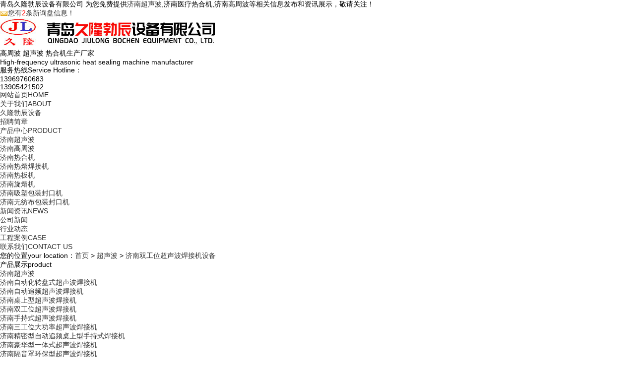

--- FILE ---
content_type: text/html
request_url: http://jinan.qdjiulong.com/product605865.html
body_size: 6413
content:
<!DOCTYPE html>
<html lang="zh-CN">
<head> 
<meta charset="gb2312" /> 
<meta http-equiv="X-UA-Compatible" content="IE=Edge" /> 
<meta name="viewport" content="initial-scale=1.0, minimum-scale=1.0, maximum-scale=1.0, user-scalable=no" /> 
<title>(专业的,知名的,口碑好的)济南双工位超声波焊接机设备 -- 青岛久隆勃辰设备有限公司</title>
<meta name="applicable-device" content="pc,mobile"/>
<meta http-equiv="Cache-Control" content="no-transform"/>
<meta name="MobileOptimized" content="width"/>
<meta name="HandheldFriendly" content="true"/>
<meta name="Keywords" content="济南双工位超声波焊接机设备,双工位超声波焊接机,双工位超声波焊接机设备"/> 
<meta name="Description" content="超声波功率：额定功4200W，很大功率4600W；超声波频率15KHZ；电源：AC220 V  50 HZ   Ultrasonic power: rated power 2600W, high power 2800W; ultrasonic frequency 15KHZ; power supply: AC220 V 50 HZ"/>
<link rel="stylesheet" href="/template/NESTX0086/pc/css/animate.min.css" /> 
<link rel="stylesheet" href="/template/NESTX0086/pc/css/style.css" />
<script src="/template/NESTX0086/pc/js/jquery.min.js"></script> 
<script src="/template/NESTX0086/pc/js/jquery.superslide.js"></script> 
<script src="/template/NESTX0086/pc/js/wow.min.js"></script> 
<script src="/template/NESTX0086/pc/js/main.js"></script>  
<script>
(function(){
    var bp = document.createElement('script');
    var curProtocol = window.location.protocol.split(':')[0];
    if (curProtocol === 'https') {
        bp.src = 'https://zz.bdstatic.com/linksubmit/push.js';
    }
    else {
        bp.src = 'http://push.zhanzhang.baidu.com/push.js';
    }
    var s = document.getElementsByTagName("script")[0];
    s.parentNode.insertBefore(bp, s);
})();
</script></head> 

<body oncontextmenu="return false" onselectstart="return false">
<div class="top">
	<div class="container">
		<div class="top-left">青岛久隆勃辰设备有限公司 为您免费提供<a href="/">济南超声波</a>,济南医疗热合机,济南高周波等相关信息发布和资讯展示，敬请关注！</div>
		<div class="top-right"><script type="text/javascript" src="http://webapi.weidaoliu.com/msg/msgstat.ashx?shopid=16187"></script></div>
	</div>
</div>
 
<div class="header"> 
	<div class="container clearfix"> 
		<div class="logo wow fadeInLeft animated">
		    <img src="/img.ashx?shopid=16187&file=logo.png" alt="青岛久隆勃辰设备有限公司" />
		</div> 
		<div class="text wow zoomIn animated">
			<p>高周波 超声波 热合机生产<span>厂家</span></p>High-frequency ultrasonic heat sealing machine manufacturer
		</div> 
		<div class="tel wow fadeInRight animated">
			<span>服务热线Service Hotline：</span>
			<p>13969760683<br>13905421502</p>
		</div> 
	</div> 
</div>
 
<div class="nav"> 
	<div class="container"> 
		<ul class="clearfix"> 
			<li><a href="/" rel="nofollow">网站首页<span class="yinwen">HOME</span></a></li>
			<li class="dropdown"><a href="/about.html" rel="nofollow">关于我们<span class="yinwen">ABOUT</span></a> 
				<ul class="dropdown-box"> 
					
						<li><a href="/about.html" title="久隆勃辰设备" rel="nofollow">久隆勃辰设备</a></li> 
					
						<li><a href="/about29281.html" title="招聘简章" rel="nofollow">招聘简章</a></li> 
					  
				</ul> 
			</li>
			<li class="dropdown"><a href="/products.html" rel="nofollow">产品中心<span class="yinwen">PRODUCT</span></a> 
				<ul class="dropdown-box"> 
					
						<li><a href="/pro1type81259.html" title="济南超声波" rel="nofollow">济南超声波</a></li> 
					
						<li><a href="/pro1type81274.html" title="济南高周波" rel="nofollow">济南高周波</a></li> 
					
						<li><a href="/pro1type81273.html" title="济南热合机" rel="nofollow">济南热合机</a></li> 
					
						<li><a href="/pro1type81275.html" title="济南热熔焊接机" rel="nofollow">济南热熔焊接机</a></li> 
					
						<li><a href="/pro1type81438.html" title="济南热板机" rel="nofollow">济南热板机</a></li> 
					
						<li><a href="/pro1type81277.html" title="济南旋熔机" rel="nofollow">济南旋熔机</a></li> 
					
						<li><a href="/pro1type81278.html" title="济南吸塑包装封口机" rel="nofollow">济南吸塑包装封口机</a></li> 
					
						<li><a href="/pro1type81279.html" title="济南无纺布包装封口机" rel="nofollow">济南无纺布包装封口机</a></li> 
					 
				</ul> 
			</li>
			<li class="dropdown"><a href="/news.html" rel="nofollow">新闻资讯<span class="yinwen">NEWS</span></a> 
				<ul class="dropdown-box"> 
					
						<li><a href="/newstype19666.html" title="公司新闻" rel="nofollow">公司新闻</a></li> 
					
						<li><a href="/newstype19667.html" title="行业动态" rel="nofollow">行业动态</a></li> 
					  
				</ul> 
			</li>			
			<li><a href="/case.html" rel="nofollow">工程案例<span class="yinwen">CASE</span></a></li> 
			<li><a href="/contact.html" rel="nofollow">联系我们<span class="yinwen">CONTACT US</span></a></li> 
		</ul> 
	</div> 
</div>
<div class="banc" style="background-image: url(/template/NESTX0086/pc/images/banc.jpg)"></div>  
 
<div class="container"> 
	<div class="curmbs"> 
		<span>您的位置your location：</span><a href="/">首页</a> &gt; <a href="protype81259.html">超声波</a> &gt; <a href="/product605865.html">济南双工位超声波焊接机设备</a>
	</div>
	
	<div class="clearfix"> 
		<div class="ct2-sd"> 
			<div class="panel-sd"> 
				<div class="panel-sd-hd"> 
					<h4>产品展示product</h4> 
				</div> 
				<div class="column"> 
					
						<h3><a href="/pro1type81259.html" title="济南超声波">济南超声波</a></h3> 
						<ul>
							  
								<li class="sub"><a title="济南自动化转盘式超声波焊接机" href="/protype81291.html" title="">济南自动化转盘式超声波焊接机</a></li> 
							    
								<li class="sub"><a title="济南自动追频超声波焊接机" href="/protype81318.html" title="">济南自动追频超声波焊接机</a></li> 
							    
								<li class="sub"><a title="济南桌上型超声波焊接机" href="/protype81320.html" title="">济南桌上型超声波焊接机</a></li> 
							    
								<li class="sub"><a title="济南双工位超声波焊接机" href="/protype81329.html" title="">济南双工位超声波焊接机</a></li> 
							    
								<li class="sub"><a title="济南手持式超声波焊接机" href="/protype81332.html" title="">济南手持式超声波焊接机</a></li> 
							    
								<li class="sub"><a title="济南三工位大功率超声波焊接机" href="/protype81333.html" title="">济南三工位大功率超声波焊接机</a></li> 
							    
								<li class="sub"><a title="济南精密型自动追频桌上型手持式焊接机" href="/protype81335.html" title="">济南精密型自动追频桌上型手持式焊接机</a></li> 
							    
								<li class="sub"><a title="济南豪华型一体式超声波焊接机" href="/protype81345.html" title="">济南豪华型一体式超声波焊接机</a></li> 
							    
								<li class="sub"><a title="济南隔音罩环保型超声波焊接机" href="/protype81346.html" title="">济南隔音罩环保型超声波焊接机</a></li> 
							    
								<li class="sub"><a title="济南超声波护膝带焊接机" href="/protype81347.html" title="">济南超声波护膝带焊接机</a></li> 
							    
						</ul> 
					
						<h3><a href="/pro1type81274.html" title="济南高周波">济南高周波</a></h3> 
						<ul>
							  
								<li class="sub"><a title="济南全自动转盘高周波机" href="/protype81440.html" title="">济南全自动转盘高周波机</a></li> 
							    
								<li class="sub"><a title="济南浴帘高周波焊接机" href="/protype81442.html" title="">济南浴帘高周波焊接机</a></li> 
							    
								<li class="sub"><a title="济南膜结构焊接机" href="/protype81443.html" title="">济南膜结构焊接机</a></li> 
							    
								<li class="sub"><a title="济南医疗专用高频" href="/protype81457.html" title="">济南医疗专用高频</a></li> 
							    
								<li class="sub"><a title="济南遮阳板焊接机" href="/protype81464.html" title="">济南遮阳板焊接机</a></li> 
							    
								<li class="sub"><a title="济南水上用品充气" href="/protype81465.html" title="">济南水上用品充气</a></li> 
							    
						</ul> 
					
						<h3><a href="/pro1type81273.html" title="济南热合机">济南热合机</a></h3> 
						<ul>
							  
								<li class="sub"><a title="济南医疗热合机" href="/protype81358.html" title="">济南医疗热合机</a></li> 
							    
								<li class="sub"><a title="济南商标热合机" href="/protype107286.html" title="">济南商标热合机</a></li> 
							    
								<li class="sub"><a title="济南地毯热合机" href="/protype107287.html" title="">济南地毯热合机</a></li> 
							    
						</ul> 
					
						<h3><a href="/pro1type81275.html" title="济南热熔焊接机">济南热熔焊接机</a></h3> 
						<ul>
							  
								<li class="sub"><a title="济南四柱型热熔机" href="/protype81473.html" title="">济南四柱型热熔机</a></li> 
							    
								<li class="sub"><a title="济南升降型热熔机" href="/protype81476.html" title="">济南升降型热熔机</a></li> 
							    
								<li class="sub"><a title="济南汽车真皮内饰热熔机" href="/protype81482.html" title="">济南汽车真皮内饰热熔机</a></li> 
							    
								<li class="sub"><a title="济南汽车真皮座椅焊接机" href="/protype81485.html" title="">济南汽车真皮座椅焊接机</a></li> 
							    
								<li class="sub"><a title="济南工业皮带挡板裙边焊接机" href="/protype81487.html" title="">济南工业皮带挡板裙边焊接机</a></li> 
							    
								<li class="sub"><a title="济南手机皮套热熔机" href="/protype81495.html" title="">济南手机皮套热熔机</a></li> 
							    
								<li class="sub"><a title="济南桌面式点焊机" href="/protype81498.html" title="">济南桌面式点焊机</a></li> 
							    
						</ul> 
					
						<h3><a href="/pro1type81438.html" title="济南热板机">济南热板机</a></h3> 
						<ul>
							  
								<li class="sub"><a title="济南热板熔接机" href="/protype81533.html" title="">济南热板熔接机</a></li> 
							    
						</ul> 
					
						<h3><a href="/pro1type81277.html" title="济南旋熔机">济南旋熔机</a></h3> 
						<ul>
							  
								<li class="sub"><a title="济南饮水机过滤机旋焊机" href="/protype81501.html" title="">济南饮水机过滤机旋焊机</a></li> 
							    
								<li class="sub"><a title="济南饮水杯盖旋转熔接机" href="/protype81504.html" title="">济南饮水杯盖旋转熔接机</a></li> 
							    
								<li class="sub"><a title="济南净水器滤芯焊接机" href="/protype81510.html" title="">济南净水器滤芯焊接机</a></li> 
							    
								<li class="sub"><a title="济南圆球熔合机" href="/protype81512.html" title="">济南圆球熔合机</a></li> 
							    
								<li class="sub"><a title="济南洗衣球旋熔机" href="/protype81515.html" title="">济南洗衣球旋熔机</a></li> 
							    
								<li class="sub"><a title="济南水上浮球旋转热熔机" href="/protype81517.html" title="">济南水上浮球旋转热熔机</a></li> 
							    
						</ul> 
					
						<h3><a href="/pro1type81278.html" title="济南吸塑包装封口机">济南吸塑包装封口</a></h3> 
						<ul>
							  
								<li class="sub"><a title="济南自动转盘式封口机" href="/protype81535.html" title="">济南自动转盘式封口机</a></li> 
							    
								<li class="sub"><a title="济南PP食品托盘吸塑封口机" href="/protype81536.html" title="">济南PP食品托盘吸塑封口机</a></li> 
							    
								<li class="sub"><a title="济南泡壳包装封口机" href="/protype81537.html" title="">济南泡壳包装封口机</a></li> 
							    
						</ul> 
					
						<h3><a href="/pro1type81279.html" title="济南无纺布包装封口机">济南无纺布包装封</a></h3> 
						<ul>
							  
								<li class="sub"><a title="济南全自动超声波无纺布包装机" href="/protype81538.html" title="">济南全自动超声波无纺布包装机</a></li> 
							    
						</ul> 
					
				</div> 
			</div> 
			<img src="/template/NESTX0086/pc/images/tels.jpg" style="display: block;width: 100%;height: auto;" alt="联系我们" /> 
			<div class="contact-z2"> 
				<p><img src="/template/NESTX0086/pc/images/prolist4.png" alt="服务热线" />服务热线service</p> 
				<span>13969760683</span> 
			</div> 
		</div>
		
		<div class="ct2-mn"> 
			<div class="showcase clearfix"> 
				<div class="pc-slide">
					<img src="/img.ashx?shopid=16187&file=2020081110350826.jpg" alt="济南双工位超声波焊接机设备" width="400" height="400"/>
				</div>	
				<div class="showcase-info"> 
					<h1 class="protit">济南双工位超声波焊接机设备</h1> 
					<p>发布时间release time：2020-8-11 10:36:22</p>
					<p>来源source：http://jinan.qdjiulong.com/product605865.html</p>
					<div class="tel"> 
						<a href="/contact.html" class="btn" rel="nofollow">在线咨询Online consultation</a>
						全国热线National Hotline<br />13969760683
					</div> 
				</div> 
			</div>
		
			<div class="title-1"> 
				<span>产品简介Product</span> 
			</div> 
			<div class="infocontent-body">
				<div style="text-align: left;">双工位<a href="http://jinan.qdjiulong.com" target="_blank"><strong>济南超声波</strong></a>焊接机</div><div style="text-align: left;"><a href="/pro1type81259.html" target="_blank"><strong>济南超声波</strong></a>功率：额定功4200W，很大功率4600W</div><div style="text-align: left;">超声波频率15KHZ</div><div style="text-align: left;">电源：AC220 V&nbsp; 50 HZ<a href="/protype81329.html" target="_blank"><strong>济南双工位超声波焊接机</strong></a></div><div style="text-align: center; "><img src="/img.ashx?shopid=16187&file=2022020816230885.jpg" style="max-width: 100%;" data-filename="img"><img src="/img.ashx?shopid=16187&file=2022020816230860.jpg" style="max-width: 100%;" data-filename="img"><img src="/img.ashx?shopid=16187&file=2022020816230965.jpg" style="max-width: 100%;" data-filename="img"><img src="/img.ashx?shopid=16187&file=2022020816231497.png" style="max-width: 100%;" data-filename="img"><img src="/img.ashx?shopid=16187&file=2022020816231787.png" style="max-width: 100%;" data-filename="img"><br></div>
			</div>			
			<ul class="infocontent-epx"> 
				<li>上一条Previous：<a href="product605863.html">济南双工位超声波焊接机</a></li> 
				<li>下一条next：<a href="product605867.html">济南双工位超声波焊接机设备厂家</a></li> 
			</ul> 
			<div class="infocontent-return"> 
				<a href="javascript:history.go(-1)" class="more" rel="nofollow">返回列表Back</a> 
				相关标签Related tags：<a href='/product.html?key=双工位超声波焊接机'>双工位超声波焊接机</a>,<a href='/product.html?key=双工位超声波焊接机设备'>双工位超声波焊接机设备</a>,
			</div>
			<div class="clearfix"></div>
			<div class="infocontent-rem"> 
				<div class="title-1"> 
					<span>相关新闻news</span> 
				</div>
				<ul> 						 
					
						<li>
							<a href="/news989758.html" title="双工位济南超声波焊接机是一种使用超声波技术进行焊接的设备" rel="nofollow"><span>2023-12-02</span>双工位济南超声波焊接机是一种使用超声波技术进行焊接的设备</a> 
						</li>
					
				</ul> 
			</div>
			<div class="clearfix"></div>
			<div class="title-1"> 
				<span>相关产品product</span> 
			</div> 
			<ul class="list-2 clearfix"> 
				
					<li>
						<a href="/product605868.html" title="济南双工位超声波焊接机设备生产" rel="nofollow"> 
							<div class="m img-center"><img src="/img.ashx?shopid=16187&file=2020081110393594.jpg" alt="济南双工位超声波焊接机设备生产" /></div> 
							<div class="text"><h4>济南双工位超声波焊接机设备生产</h4></div> 
						</a> 
					</li> 
				
					<li>
						<a href="/product605867.html" title="济南双工位超声波焊接机设备厂家" rel="nofollow"> 
							<div class="m img-center"><img src="/img.ashx?shopid=16187&file=2020081110365240.jpg" alt="济南双工位超声波焊接机设备厂家" /></div> 
							<div class="text"><h4>济南双工位超声波焊接机设备厂家</h4></div> 
						</a> 
					</li> 
				
					<li>
						<a href="/product605865.html" title="济南双工位超声波焊接机设备" rel="nofollow"> 
							<div class="m img-center"><img src="/img.ashx?shopid=16187&file=2020081110350826.jpg" alt="济南双工位超声波焊接机设备" /></div> 
							<div class="text"><h4>济南双工位超声波焊接机设备</h4></div> 
						</a> 
					</li> 
				
			</ul> 			
		</div> 
	</div> 
</div> 

<div class="footer"> 
	<div class="footer-top"> 
		<div class="container clearfix"> 
			<div class="footer-nav"> 
				<a href="/" rel="nofollow">网站首页HOME</a>
				<a href="/about.html" rel="nofollow">关于我们ABOUT</a>
				<a href="/products.html" rel="nofollow">产品展示PRODUCT</a>
				<a href="/news.html" rel="nofollow">新闻资讯NEWS</a>				
				<a href="/contact.html" rel="nofollow">联系我们CONTACT US</a> 
				<a href="/sitemap.html">网站地图SITEMAP</a>
				<a href="/sitemap.xml">XML</a>
				
			</div> 
			
			<div class="footer-info"> 
				<h4>青岛久隆勃辰设备有限公司</h4> 
				<p class="i1">服务热线Service：13969760683</p> 
				<p class="i2">联系邮箱mailbox：jiulong98@163.com</p> 
				<p class="i3">公司地址address：青岛市城阳区流亭赵红路与天康路交叉处南50米久隆超声波高周波源头厂</p> 
			</div> 
			<div class="footer-logo img-center">
				<img src="/template/NESTX0086/pc/images/logo.png" alt="logo"/>
			</div> 
		</div> 
	</div> 
	<div class="footer-bottom"> 
		<div class="container">
			<p>Copyright&copy;jinan.qdjiulong.com&nbsp;&nbsp;青岛久隆勃辰设备有限公司</p>
			<p>济南超声波哪家好？济南医疗热合机报价是多少？济南高周波质量怎么样？青岛久隆勃辰设备有限公司 专业承接济南超声波,济南医疗热合机,济南高周波,电话:13969760683<br/>
			</p>
			<p>热门城市推广Popular city promotion：<a href="http://shandong.qdjiulong.com" target="_blank">山东</a> <a href="http://qingdao.qdjiulong.com" target="_blank">青岛</a> <a href="http://yantai.qdjiulong.com" target="_blank">烟台</a> <a href="http://weihai.qdjiulong.com" target="_blank">威海</a> <a href="http://weifang.qdjiulong.com" target="_blank">潍坊</a> <a href="http://linyi.qdjiulong.com" target="_blank">临沂</a> <a href="http://rizhao.qdjiulong.com" target="_blank">日照</a> <a href="http://jinan.qdjiulong.com" target="_blank">济南</a> </p>
			<p>
			   <P>备案号：<a href="https://beian.miit.gov.cn/" target="_blank">鲁ICP备11013306号-4</a>&nbsp;&nbsp;
			  
			</p>
<p>技术支持：<a href="http://www.qdwyw.net/"><img src="/template/NESTX0086/pc/images/logo01.jpg" alt="万炎网络"></a></p>
		</div> 
	</div> 
</div>

<script type="text/javascript" src="http://webapi.zhuchao.cc/msg/message/messagesend.js?+Math.random()" id="SendMessageScript" cid="16187" mobile="13969760683"></script>
<!--CMS站点把右侧交互调用删掉-->


</body>
</html>